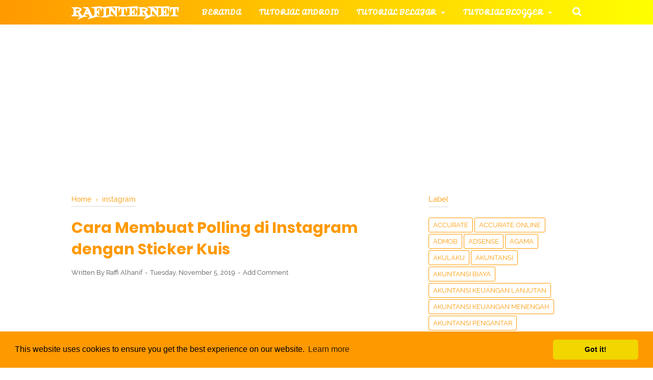

--- FILE ---
content_type: text/html; charset=utf-8
request_url: https://www.google.com/recaptcha/api2/aframe
body_size: 269
content:
<!DOCTYPE HTML><html><head><meta http-equiv="content-type" content="text/html; charset=UTF-8"></head><body><script nonce="wS6QGC2BZwyr2qQEB6-OLw">/** Anti-fraud and anti-abuse applications only. See google.com/recaptcha */ try{var clients={'sodar':'https://pagead2.googlesyndication.com/pagead/sodar?'};window.addEventListener("message",function(a){try{if(a.source===window.parent){var b=JSON.parse(a.data);var c=clients[b['id']];if(c){var d=document.createElement('img');d.src=c+b['params']+'&rc='+(localStorage.getItem("rc::a")?sessionStorage.getItem("rc::b"):"");window.document.body.appendChild(d);sessionStorage.setItem("rc::e",parseInt(sessionStorage.getItem("rc::e")||0)+1);localStorage.setItem("rc::h",'1769556972073');}}}catch(b){}});window.parent.postMessage("_grecaptcha_ready", "*");}catch(b){}</script></body></html>

--- FILE ---
content_type: text/javascript; charset=UTF-8
request_url: http://www.rafinternet.com/feeds/posts/default/-/instagram?alt=json-in-script&callback=bacajuga&max-results=5
body_size: 3974
content:
// API callback
bacajuga({"version":"1.0","encoding":"UTF-8","feed":{"xmlns":"http://www.w3.org/2005/Atom","xmlns$openSearch":"http://a9.com/-/spec/opensearchrss/1.0/","xmlns$blogger":"http://schemas.google.com/blogger/2008","xmlns$georss":"http://www.georss.org/georss","xmlns$gd":"http://schemas.google.com/g/2005","xmlns$thr":"http://purl.org/syndication/thread/1.0","id":{"$t":"tag:blogger.com,1999:blog-7731587227903142970"},"updated":{"$t":"2026-01-27T06:00:00.110-08:00"},"category":[{"term":"Internet"},{"term":"Akuntansi Keuangan Menengah"},{"term":"android"},{"term":"Shopee"},{"term":"umum"},{"term":"akuntansi keuangan lanjutan"},{"term":"hago"},{"term":"Cek resi"},{"term":"Accurate"},{"term":"komputer"},{"term":"pengauditan"},{"term":"Akuntansi Biaya"},{"term":"akuntansi pengantar"},{"term":"blog"},{"term":"akuntansi"},{"term":"whatsapp"},{"term":"Accurate Online"},{"term":"MYOB"},{"term":"pajak"},{"term":"Akuntansi Syariah"},{"term":"XL"},{"term":"telkomsel"},{"term":"coding"},{"term":"contoh soal akuntansi"},{"term":"http injector"},{"term":"SPSS"},{"term":"bahasa inggris"},{"term":"game"},{"term":"Belajar-TIK"},{"term":"News"},{"term":"psiphon"},{"term":"instagram"},{"term":"Indosat"},{"term":"Zahir Online"},{"term":"Perpajakan"},{"term":"Windows"},{"term":"Domain"},{"term":"Akulaku"},{"term":"Skripsi"},{"term":"Tembak Paket"},{"term":"Zahir Accounting"},{"term":"pshipon"},{"term":"Microsoft Word"},{"term":"Teori akuntansi"},{"term":"akuntasi keuangan lanjutan"},{"term":"axis"},{"term":"By U"},{"term":"Tokopedia"},{"term":"WordPress"},{"term":"kpn tunnel ultimate"},{"term":"three"},{"term":"wifi"},{"term":"Anonytun"},{"term":"DJP Online"},{"term":"Makmur"},{"term":"facebook"},{"term":"free fire"},{"term":"manajemen pengantar"},{"term":"mobile legend"},{"term":"pendidikan"},{"term":"xiaomi"},{"term":"Adsense"},{"term":"Agama"},{"term":"Badoo"},{"term":"Desain"},{"term":"Islami"},{"term":"Ovo"},{"term":"Paypal"},{"term":"VIP"},{"term":"contoh soal pengauditan"},{"term":"line"},{"term":"shoping"},{"term":"ssh"},{"term":"ARD"},{"term":"Anime"},{"term":"Belajar Wirausaha"},{"term":"Bukalapak"},{"term":"Dana"},{"term":"PUBG"},{"term":"Pengalaman menulis"},{"term":"Script"},{"term":"Seo"},{"term":"Smartfren"},{"term":"Twitter"},{"term":"admob"},{"term":"ekonomi"},{"term":"kartu perdana"},{"term":"makalah"},{"term":"sistem informasi akuntansi"},{"term":"termux"},{"term":"Apple"},{"term":"Bareksa"},{"term":"Bibit"},{"term":"Interview"},{"term":"JD ID"},{"term":"Opera mini"},{"term":"Quantum Tunnel"},{"term":"Rafinternet Apps"},{"term":"Rene 2 POS"},{"term":"SBMPTN"},{"term":"Script Qpython"},{"term":"Subtitle"},{"term":"by"},{"term":"contoh soal"},{"term":"game stream"},{"term":"iphone"}],"title":{"type":"text","$t":"Rafinternet"},"subtitle":{"type":"html","$t":"Rafinternet merupakan website tempat berbagi tutorial yang kami miliki"},"link":[{"rel":"http://schemas.google.com/g/2005#feed","type":"application/atom+xml","href":"http:\/\/www.rafinternet.com\/feeds\/posts\/default"},{"rel":"self","type":"application/atom+xml","href":"http:\/\/www.blogger.com\/feeds\/7731587227903142970\/posts\/default\/-\/instagram?alt=json-in-script\u0026max-results=5"},{"rel":"alternate","type":"text/html","href":"http:\/\/www.rafinternet.com\/search\/label\/instagram"},{"rel":"hub","href":"http://pubsubhubbub.appspot.com/"},{"rel":"next","type":"application/atom+xml","href":"http:\/\/www.blogger.com\/feeds\/7731587227903142970\/posts\/default\/-\/instagram\/-\/instagram?alt=json-in-script\u0026start-index=6\u0026max-results=5"}],"author":[{"name":{"$t":"Raffi Alhanif"},"uri":{"$t":"http:\/\/www.blogger.com\/profile\/02719219619727316002"},"email":{"$t":"noreply@blogger.com"},"gd$image":{"rel":"http://schemas.google.com/g/2005#thumbnail","width":"32","height":"32","src":"\/\/blogger.googleusercontent.com\/img\/b\/R29vZ2xl\/AVvXsEg50QAOh6Ea2y-BellWUNNFIMCcVIcmJnOB6llrQ8UchboBmKmWoVhHFLhtZfqzldlLbpd3n-EbohfBXzTyVQutukNsfbwUlyHRlqekHILBFgAGgDc9oyoqrWBTkdfnzA\/s113\/tentangsaya.jpg"}}],"generator":{"version":"7.00","uri":"http://www.blogger.com","$t":"Blogger"},"openSearch$totalResults":{"$t":"13"},"openSearch$startIndex":{"$t":"1"},"openSearch$itemsPerPage":{"$t":"5"},"entry":[{"id":{"$t":"tag:blogger.com,1999:blog-7731587227903142970.post-7794027343142845507"},"published":{"$t":"2020-09-26T05:05:00.002-07:00"},"updated":{"$t":"2020-09-26T05:07:32.430-07:00"},"category":[{"scheme":"http://www.blogger.com/atom/ns#","term":"instagram"}],"title":{"type":"text","$t":"Cara Menambah Follower Instagram dengan Termux"},"summary":{"type":"text","$t":"Cara menambah follower instagram dengan termux menjadi langkah memperbanyak pengikut akun instagram secara otomatis dan cepat. Script auto like, auto komen dan all unfollower instragram via termux menjadi upaya mengingkatkan pupularitas di instagram. Berikut tips dan trick Tutorial Lengkap Cara Menambah Follower Instagram Secara Otomatis dengan TermuxAuto follow dan auto like instagram termux "},"link":[{"rel":"replies","type":"application/atom+xml","href":"http:\/\/www.rafinternet.com\/feeds\/7794027343142845507\/comments\/default","title":"Post Comments"},{"rel":"replies","type":"text/html","href":"http:\/\/www.rafinternet.com\/2020\/09\/cara-menambah-follower-instagram-lewat-termux.html#comment-form","title":"0 Comments"},{"rel":"edit","type":"application/atom+xml","href":"http:\/\/www.blogger.com\/feeds\/7731587227903142970\/posts\/default\/7794027343142845507"},{"rel":"self","type":"application/atom+xml","href":"http:\/\/www.blogger.com\/feeds\/7731587227903142970\/posts\/default\/7794027343142845507"},{"rel":"alternate","type":"text/html","href":"http:\/\/www.rafinternet.com\/2020\/09\/cara-menambah-follower-instagram-lewat-termux.html","title":"Cara Menambah Follower Instagram dengan Termux"}],"author":[{"name":{"$t":"Raffi Alhanif"},"uri":{"$t":"http:\/\/www.blogger.com\/profile\/02719219619727316002"},"email":{"$t":"noreply@blogger.com"},"gd$image":{"rel":"http://schemas.google.com/g/2005#thumbnail","width":"32","height":"32","src":"\/\/blogger.googleusercontent.com\/img\/b\/R29vZ2xl\/AVvXsEg50QAOh6Ea2y-BellWUNNFIMCcVIcmJnOB6llrQ8UchboBmKmWoVhHFLhtZfqzldlLbpd3n-EbohfBXzTyVQutukNsfbwUlyHRlqekHILBFgAGgDc9oyoqrWBTkdfnzA\/s113\/tentangsaya.jpg"}}],"media$thumbnail":{"xmlns$media":"http://search.yahoo.com/mrss/","url":"https:\/\/blogger.googleusercontent.com\/img\/b\/R29vZ2xl\/AVvXsEjXyagNW6btuU8upz9wfOTcZ37bNqGKPMxqYT-awODR8JmcKT4oRBH7VaNt5jLaX00u9TcwdQVcDMhe5DzmW_oXJk5zhcqgJHFOGNCfmssYHkVGc1U4CBYBQ94YJ1klYIG5XqPaXb_jMaXo\/s72-w320-h190-c\/Screenshot_988.png","height":"72","width":"72"},"thr$total":{"$t":"0"}},{"id":{"$t":"tag:blogger.com,1999:blog-7731587227903142970.post-4723562089568658802"},"published":{"$t":"2020-03-11T05:22:00.003-07:00"},"updated":{"$t":"2020-03-11T05:22:46.025-07:00"},"category":[{"scheme":"http://www.blogger.com/atom/ns#","term":"instagram"}],"title":{"type":"text","$t":"Cara Mengetahui Instagram yang di Mute \/ Hide"},"summary":{"type":"text","$t":"Cara mengetahui kita di mute di insta story merupakan pekerjaan yang berat dikarenakan ketika kita memiliki following banyak maka tidak akan terasa ada seseorang yang telah menyembunyikan instastory instagram yang dibuat kepada kita.\n\nCara melihat story yang dihide di instagram merupakan bagian terpenting terutama bagi generasi muda, hal ini disebabkan generasi muda merupakan generasi yang "},"link":[{"rel":"replies","type":"application/atom+xml","href":"http:\/\/www.rafinternet.com\/feeds\/4723562089568658802\/comments\/default","title":"Post Comments"},{"rel":"replies","type":"text/html","href":"http:\/\/www.rafinternet.com\/2020\/03\/cara-mengetahui-instagram-yang-di-mute.html#comment-form","title":"0 Comments"},{"rel":"edit","type":"application/atom+xml","href":"http:\/\/www.blogger.com\/feeds\/7731587227903142970\/posts\/default\/4723562089568658802"},{"rel":"self","type":"application/atom+xml","href":"http:\/\/www.blogger.com\/feeds\/7731587227903142970\/posts\/default\/4723562089568658802"},{"rel":"alternate","type":"text/html","href":"http:\/\/www.rafinternet.com\/2020\/03\/cara-mengetahui-instagram-yang-di-mute.html","title":"Cara Mengetahui Instagram yang di Mute \/ Hide"}],"author":[{"name":{"$t":"Raffi Alhanif"},"uri":{"$t":"http:\/\/www.blogger.com\/profile\/02719219619727316002"},"email":{"$t":"noreply@blogger.com"},"gd$image":{"rel":"http://schemas.google.com/g/2005#thumbnail","width":"32","height":"32","src":"\/\/blogger.googleusercontent.com\/img\/b\/R29vZ2xl\/AVvXsEg50QAOh6Ea2y-BellWUNNFIMCcVIcmJnOB6llrQ8UchboBmKmWoVhHFLhtZfqzldlLbpd3n-EbohfBXzTyVQutukNsfbwUlyHRlqekHILBFgAGgDc9oyoqrWBTkdfnzA\/s113\/tentangsaya.jpg"}}],"media$thumbnail":{"xmlns$media":"http://search.yahoo.com/mrss/","url":"https:\/\/blogger.googleusercontent.com\/img\/b\/R29vZ2xl\/AVvXsEgRVfONW0h8Hlfl8P2vWlgXZhn9mmWknMkmCkFuYsbu3DGME8O2BfkPK0vyNQpiKkEJjQCcYrVZUJcAQ6pPJP8dYG7bE4ftZZ5b7l8GiWLn0PvJGFrYkBI9kHhA-PZuRdLqYt3J6VJuS22V\/s72-c\/Screenshot_166.png","height":"72","width":"72"},"thr$total":{"$t":"0"}},{"id":{"$t":"tag:blogger.com,1999:blog-7731587227903142970.post-6807203566524676586"},"published":{"$t":"2020-02-26T15:06:00.001-08:00"},"updated":{"$t":"2020-02-26T15:06:12.952-08:00"},"category":[{"scheme":"http://www.blogger.com/atom/ns#","term":"instagram"},{"scheme":"http://www.blogger.com/atom/ns#","term":"Internet"}],"title":{"type":"text","$t":"Cara Agar Tidak Terlihat Online di Instagram 2020"},"summary":{"type":"text","$t":"Cara agar tidak terlihat online di instagram 2019 akan menjadi solusi pada tahun 2020 untuk menyembunyikan status terlihat terakhir ya. Cara mematikan terakhir terlihat di Instagram menjadi solusi agar lebih menghargai status pribadi anda.\n\nCara menonaktifkan online instagram akan dibagi menjadi dua tips yaitu akun bisnis dan personal ya. Kedua tipe akun Instagram bisa dibuat secara gratis, "},"link":[{"rel":"replies","type":"application/atom+xml","href":"http:\/\/www.rafinternet.com\/feeds\/6807203566524676586\/comments\/default","title":"Post Comments"},{"rel":"replies","type":"text/html","href":"http:\/\/www.rafinternet.com\/2020\/02\/cara-agar-tidak-terlihat-online-di-ig.html#comment-form","title":"0 Comments"},{"rel":"edit","type":"application/atom+xml","href":"http:\/\/www.blogger.com\/feeds\/7731587227903142970\/posts\/default\/6807203566524676586"},{"rel":"self","type":"application/atom+xml","href":"http:\/\/www.blogger.com\/feeds\/7731587227903142970\/posts\/default\/6807203566524676586"},{"rel":"alternate","type":"text/html","href":"http:\/\/www.rafinternet.com\/2020\/02\/cara-agar-tidak-terlihat-online-di-ig.html","title":"Cara Agar Tidak Terlihat Online di Instagram 2020"}],"author":[{"name":{"$t":"Raffi Alhanif"},"uri":{"$t":"http:\/\/www.blogger.com\/profile\/02719219619727316002"},"email":{"$t":"noreply@blogger.com"},"gd$image":{"rel":"http://schemas.google.com/g/2005#thumbnail","width":"32","height":"32","src":"\/\/blogger.googleusercontent.com\/img\/b\/R29vZ2xl\/AVvXsEg50QAOh6Ea2y-BellWUNNFIMCcVIcmJnOB6llrQ8UchboBmKmWoVhHFLhtZfqzldlLbpd3n-EbohfBXzTyVQutukNsfbwUlyHRlqekHILBFgAGgDc9oyoqrWBTkdfnzA\/s113\/tentangsaya.jpg"}}],"media$thumbnail":{"xmlns$media":"http://search.yahoo.com/mrss/","url":"https:\/\/blogger.googleusercontent.com\/img\/b\/R29vZ2xl\/AVvXsEjU0-3xb0DtyYhkj5oApltHHKdEYr29VFAUoawnKuDE6gCBMYDOXKY1zhcl-AiVOnsz0rWRGXPYHPaK3j56hn3VZXLnn1rNvj2s3Zf_ed0yNph-O3ExOGYWFTCAJemn58Kx88S0azmhPMME\/s72-c\/1577865299-picsay.jpg","height":"72","width":"72"},"thr$total":{"$t":"0"}},{"id":{"$t":"tag:blogger.com,1999:blog-7731587227903142970.post-5440530354980160874"},"published":{"$t":"2020-02-14T22:32:00.000-08:00"},"updated":{"$t":"2020-02-14T22:32:01.006-08:00"},"category":[{"scheme":"http://www.blogger.com/atom/ns#","term":"instagram"},{"scheme":"http://www.blogger.com/atom/ns#","term":"Internet"}],"title":{"type":"text","$t":"9 Situs Auto Follower dan Auto Like Instagram Anti Banned"},"summary":{"type":"text","$t":"Auto follower instagram merupakan pekerjaan dimana kita akan mendapatkan pengikut secara gratis ya. Auto like instagram akan memberikan love atau like percuma pada foto yang telah anda upload.\n\nFollowers gratis instagram tanpa following biasanya disukai karena seseorang lebih menyukai akun yang lebih banyak memiliki pengikut Instragram.\n\nFree like instagram no password biasanya digunakan untuk "},"link":[{"rel":"replies","type":"application/atom+xml","href":"http:\/\/www.rafinternet.com\/feeds\/5440530354980160874\/comments\/default","title":"Post Comments"},{"rel":"replies","type":"text/html","href":"http:\/\/www.rafinternet.com\/2020\/02\/9-situs-auto-follower-dan-auto-like.html#comment-form","title":"0 Comments"},{"rel":"edit","type":"application/atom+xml","href":"http:\/\/www.blogger.com\/feeds\/7731587227903142970\/posts\/default\/5440530354980160874"},{"rel":"self","type":"application/atom+xml","href":"http:\/\/www.blogger.com\/feeds\/7731587227903142970\/posts\/default\/5440530354980160874"},{"rel":"alternate","type":"text/html","href":"http:\/\/www.rafinternet.com\/2020\/02\/9-situs-auto-follower-dan-auto-like.html","title":"9 Situs Auto Follower dan Auto Like Instagram Anti Banned"}],"author":[{"name":{"$t":"Raffi Alhanif"},"uri":{"$t":"http:\/\/www.blogger.com\/profile\/02719219619727316002"},"email":{"$t":"noreply@blogger.com"},"gd$image":{"rel":"http://schemas.google.com/g/2005#thumbnail","width":"32","height":"32","src":"\/\/blogger.googleusercontent.com\/img\/b\/R29vZ2xl\/AVvXsEg50QAOh6Ea2y-BellWUNNFIMCcVIcmJnOB6llrQ8UchboBmKmWoVhHFLhtZfqzldlLbpd3n-EbohfBXzTyVQutukNsfbwUlyHRlqekHILBFgAGgDc9oyoqrWBTkdfnzA\/s113\/tentangsaya.jpg"}}],"media$thumbnail":{"xmlns$media":"http://search.yahoo.com/mrss/","url":"https:\/\/blogger.googleusercontent.com\/img\/b\/R29vZ2xl\/AVvXsEjEas2o18vL2ViZ291SnBdN4h6jgjqscrmq2yWV1GDVG5_nDfEROFFrPnH2LHEvV7H1hhSvTqghvbmmWsNKBh8AzUXZYe-XgmZ6KBB9_tfA0Bdeuyi7pV-qp2fs468mmmESrSvOgng-Xhqw\/s72-c\/1577865299-picsay.jpg","height":"72","width":"72"},"thr$total":{"$t":"0"}},{"id":{"$t":"tag:blogger.com,1999:blog-7731587227903142970.post-7680096266043990537"},"published":{"$t":"2019-11-05T01:23:00.000-08:00"},"updated":{"$t":"2019-11-05T01:25:21.827-08:00"},"category":[{"scheme":"http://www.blogger.com/atom/ns#","term":"instagram"}],"title":{"type":"text","$t":"Cara Membuat Polling di Instagram dengan Sticker Kuis"},"summary":{"type":"text","$t":"Cara Membuat Kuis di Instagram akan menghemat biaya yang kita keluarkan untuk mengumpulkan beberapa jawaban dari berbagai narasumber. Instagram memberikan fitur yang dapat digunakan sebagai alat untuk membuat polling atau kuis, nah bagi anda yang ingin membuat kuis di IG dapat dilakukan dengan mudah.\n\nCara membuat kuis di instagram dengan menggunakan sticker kuis akan membuat kuis yang anda "},"link":[{"rel":"replies","type":"application/atom+xml","href":"http:\/\/www.rafinternet.com\/feeds\/7680096266043990537\/comments\/default","title":"Post Comments"},{"rel":"replies","type":"text/html","href":"http:\/\/www.rafinternet.com\/2019\/11\/cara-membuat-polling-di-instagram.html#comment-form","title":"0 Comments"},{"rel":"edit","type":"application/atom+xml","href":"http:\/\/www.blogger.com\/feeds\/7731587227903142970\/posts\/default\/7680096266043990537"},{"rel":"self","type":"application/atom+xml","href":"http:\/\/www.blogger.com\/feeds\/7731587227903142970\/posts\/default\/7680096266043990537"},{"rel":"alternate","type":"text/html","href":"http:\/\/www.rafinternet.com\/2019\/11\/cara-membuat-polling-di-instagram.html","title":"Cara Membuat Polling di Instagram dengan Sticker Kuis"}],"author":[{"name":{"$t":"Raffi Alhanif"},"uri":{"$t":"http:\/\/www.blogger.com\/profile\/02719219619727316002"},"email":{"$t":"noreply@blogger.com"},"gd$image":{"rel":"http://schemas.google.com/g/2005#thumbnail","width":"32","height":"32","src":"\/\/blogger.googleusercontent.com\/img\/b\/R29vZ2xl\/AVvXsEg50QAOh6Ea2y-BellWUNNFIMCcVIcmJnOB6llrQ8UchboBmKmWoVhHFLhtZfqzldlLbpd3n-EbohfBXzTyVQutukNsfbwUlyHRlqekHILBFgAGgDc9oyoqrWBTkdfnzA\/s113\/tentangsaya.jpg"}}],"media$thumbnail":{"xmlns$media":"http://search.yahoo.com/mrss/","url":"https:\/\/blogger.googleusercontent.com\/img\/b\/R29vZ2xl\/AVvXsEiV5zpmBbJTs2uYCGhwh50QuBLOttUHSYjrhMKWz-9cL1JX8p_rAxZrWuYsdUwKU6bdrspVLjLAXN347wK9bjUf8mLHjnoY46n9Ez14YhvfwDCKpQ4qABaRcCzFEJwpUTLUWeCf3-ohxgAv\/s72-c\/Screenshot_2019-11-05-16-03-07-479_com.instagram.android.png","height":"72","width":"72"},"thr$total":{"$t":"0"}}]}});

--- FILE ---
content_type: text/javascript; charset=UTF-8
request_url: http://www.rafinternet.com/feeds/posts/summary/-/instagram?alt=json-in-script&orderby=updated&start-index=4&max-results=8&callback=showRelatedPost
body_size: 5285
content:
// API callback
showRelatedPost({"version":"1.0","encoding":"UTF-8","feed":{"xmlns":"http://www.w3.org/2005/Atom","xmlns$openSearch":"http://a9.com/-/spec/opensearchrss/1.0/","xmlns$blogger":"http://schemas.google.com/blogger/2008","xmlns$georss":"http://www.georss.org/georss","xmlns$gd":"http://schemas.google.com/g/2005","xmlns$thr":"http://purl.org/syndication/thread/1.0","id":{"$t":"tag:blogger.com,1999:blog-7731587227903142970"},"updated":{"$t":"2026-01-27T06:00:00.110-08:00"},"category":[{"term":"Internet"},{"term":"Akuntansi Keuangan Menengah"},{"term":"android"},{"term":"Shopee"},{"term":"umum"},{"term":"akuntansi keuangan lanjutan"},{"term":"hago"},{"term":"Cek resi"},{"term":"Accurate"},{"term":"komputer"},{"term":"pengauditan"},{"term":"Akuntansi Biaya"},{"term":"akuntansi pengantar"},{"term":"blog"},{"term":"akuntansi"},{"term":"whatsapp"},{"term":"Accurate Online"},{"term":"MYOB"},{"term":"pajak"},{"term":"Akuntansi Syariah"},{"term":"XL"},{"term":"telkomsel"},{"term":"coding"},{"term":"contoh soal akuntansi"},{"term":"http injector"},{"term":"SPSS"},{"term":"bahasa inggris"},{"term":"game"},{"term":"Belajar-TIK"},{"term":"News"},{"term":"psiphon"},{"term":"instagram"},{"term":"Indosat"},{"term":"Zahir Online"},{"term":"Perpajakan"},{"term":"Windows"},{"term":"Domain"},{"term":"Akulaku"},{"term":"Skripsi"},{"term":"Tembak Paket"},{"term":"Zahir Accounting"},{"term":"pshipon"},{"term":"Microsoft Word"},{"term":"Teori akuntansi"},{"term":"akuntasi keuangan lanjutan"},{"term":"axis"},{"term":"By U"},{"term":"Tokopedia"},{"term":"WordPress"},{"term":"kpn tunnel ultimate"},{"term":"three"},{"term":"wifi"},{"term":"Anonytun"},{"term":"DJP Online"},{"term":"Makmur"},{"term":"facebook"},{"term":"free fire"},{"term":"manajemen pengantar"},{"term":"mobile legend"},{"term":"pendidikan"},{"term":"xiaomi"},{"term":"Adsense"},{"term":"Agama"},{"term":"Badoo"},{"term":"Desain"},{"term":"Islami"},{"term":"Ovo"},{"term":"Paypal"},{"term":"VIP"},{"term":"contoh soal pengauditan"},{"term":"line"},{"term":"shoping"},{"term":"ssh"},{"term":"ARD"},{"term":"Anime"},{"term":"Belajar Wirausaha"},{"term":"Bukalapak"},{"term":"Dana"},{"term":"PUBG"},{"term":"Pengalaman menulis"},{"term":"Script"},{"term":"Seo"},{"term":"Smartfren"},{"term":"Twitter"},{"term":"admob"},{"term":"ekonomi"},{"term":"kartu perdana"},{"term":"makalah"},{"term":"sistem informasi akuntansi"},{"term":"termux"},{"term":"Apple"},{"term":"Bareksa"},{"term":"Bibit"},{"term":"Interview"},{"term":"JD ID"},{"term":"Opera mini"},{"term":"Quantum Tunnel"},{"term":"Rafinternet Apps"},{"term":"Rene 2 POS"},{"term":"SBMPTN"},{"term":"Script Qpython"},{"term":"Subtitle"},{"term":"by"},{"term":"contoh soal"},{"term":"game stream"},{"term":"iphone"}],"title":{"type":"text","$t":"Rafinternet"},"subtitle":{"type":"html","$t":"Rafinternet merupakan website tempat berbagi tutorial yang kami miliki"},"link":[{"rel":"http://schemas.google.com/g/2005#feed","type":"application/atom+xml","href":"http:\/\/www.rafinternet.com\/feeds\/posts\/summary"},{"rel":"self","type":"application/atom+xml","href":"http:\/\/www.blogger.com\/feeds\/7731587227903142970\/posts\/summary\/-\/instagram?alt=json-in-script\u0026start-index=4\u0026max-results=8\u0026orderby=updated"},{"rel":"alternate","type":"text/html","href":"http:\/\/www.rafinternet.com\/search\/label\/instagram"},{"rel":"hub","href":"http://pubsubhubbub.appspot.com/"},{"rel":"previous","type":"application/atom+xml","href":"http:\/\/www.blogger.com\/feeds\/7731587227903142970\/posts\/summary\/-\/instagram\/-\/instagram?alt=json-in-script\u0026start-index=1\u0026max-results=8\u0026orderby=updated"},{"rel":"next","type":"application/atom+xml","href":"http:\/\/www.blogger.com\/feeds\/7731587227903142970\/posts\/summary\/-\/instagram\/-\/instagram?alt=json-in-script\u0026start-index=12\u0026max-results=8\u0026orderby=updated"}],"author":[{"name":{"$t":"Raffi Alhanif"},"uri":{"$t":"http:\/\/www.blogger.com\/profile\/02719219619727316002"},"email":{"$t":"noreply@blogger.com"},"gd$image":{"rel":"http://schemas.google.com/g/2005#thumbnail","width":"32","height":"32","src":"\/\/blogger.googleusercontent.com\/img\/b\/R29vZ2xl\/AVvXsEg50QAOh6Ea2y-BellWUNNFIMCcVIcmJnOB6llrQ8UchboBmKmWoVhHFLhtZfqzldlLbpd3n-EbohfBXzTyVQutukNsfbwUlyHRlqekHILBFgAGgDc9oyoqrWBTkdfnzA\/s113\/tentangsaya.jpg"}}],"generator":{"version":"7.00","uri":"http://www.blogger.com","$t":"Blogger"},"openSearch$totalResults":{"$t":"13"},"openSearch$startIndex":{"$t":"4"},"openSearch$itemsPerPage":{"$t":"8"},"entry":[{"id":{"$t":"tag:blogger.com,1999:blog-7731587227903142970.post-5440530354980160874"},"published":{"$t":"2020-02-14T22:32:00.000-08:00"},"updated":{"$t":"2020-02-14T22:32:01.006-08:00"},"category":[{"scheme":"http://www.blogger.com/atom/ns#","term":"instagram"},{"scheme":"http://www.blogger.com/atom/ns#","term":"Internet"}],"title":{"type":"text","$t":"9 Situs Auto Follower dan Auto Like Instagram Anti Banned"},"summary":{"type":"text","$t":"Auto follower instagram merupakan pekerjaan dimana kita akan mendapatkan pengikut secara gratis ya. Auto like instagram akan memberikan love atau like percuma pada foto yang telah anda upload.\n\nFollowers gratis instagram tanpa following biasanya disukai karena seseorang lebih menyukai akun yang lebih banyak memiliki pengikut Instragram.\n\nFree like instagram no password biasanya digunakan untuk "},"link":[{"rel":"replies","type":"application/atom+xml","href":"http:\/\/www.rafinternet.com\/feeds\/5440530354980160874\/comments\/default","title":"Post Comments"},{"rel":"replies","type":"text/html","href":"http:\/\/www.rafinternet.com\/2020\/02\/9-situs-auto-follower-dan-auto-like.html#comment-form","title":"0 Comments"},{"rel":"edit","type":"application/atom+xml","href":"http:\/\/www.blogger.com\/feeds\/7731587227903142970\/posts\/default\/5440530354980160874"},{"rel":"self","type":"application/atom+xml","href":"http:\/\/www.blogger.com\/feeds\/7731587227903142970\/posts\/default\/5440530354980160874"},{"rel":"alternate","type":"text/html","href":"http:\/\/www.rafinternet.com\/2020\/02\/9-situs-auto-follower-dan-auto-like.html","title":"9 Situs Auto Follower dan Auto Like Instagram Anti Banned"}],"author":[{"name":{"$t":"Raffi Alhanif"},"uri":{"$t":"http:\/\/www.blogger.com\/profile\/02719219619727316002"},"email":{"$t":"noreply@blogger.com"},"gd$image":{"rel":"http://schemas.google.com/g/2005#thumbnail","width":"32","height":"32","src":"\/\/blogger.googleusercontent.com\/img\/b\/R29vZ2xl\/AVvXsEg50QAOh6Ea2y-BellWUNNFIMCcVIcmJnOB6llrQ8UchboBmKmWoVhHFLhtZfqzldlLbpd3n-EbohfBXzTyVQutukNsfbwUlyHRlqekHILBFgAGgDc9oyoqrWBTkdfnzA\/s113\/tentangsaya.jpg"}}],"media$thumbnail":{"xmlns$media":"http://search.yahoo.com/mrss/","url":"https:\/\/blogger.googleusercontent.com\/img\/b\/R29vZ2xl\/AVvXsEjEas2o18vL2ViZ291SnBdN4h6jgjqscrmq2yWV1GDVG5_nDfEROFFrPnH2LHEvV7H1hhSvTqghvbmmWsNKBh8AzUXZYe-XgmZ6KBB9_tfA0Bdeuyi7pV-qp2fs468mmmESrSvOgng-Xhqw\/s72-c\/1577865299-picsay.jpg","height":"72","width":"72"},"thr$total":{"$t":"0"}},{"id":{"$t":"tag:blogger.com,1999:blog-7731587227903142970.post-7680096266043990537"},"published":{"$t":"2019-11-05T01:23:00.000-08:00"},"updated":{"$t":"2019-11-05T01:25:21.827-08:00"},"category":[{"scheme":"http://www.blogger.com/atom/ns#","term":"instagram"}],"title":{"type":"text","$t":"Cara Membuat Polling di Instagram dengan Sticker Kuis"},"summary":{"type":"text","$t":"Cara Membuat Kuis di Instagram akan menghemat biaya yang kita keluarkan untuk mengumpulkan beberapa jawaban dari berbagai narasumber. Instagram memberikan fitur yang dapat digunakan sebagai alat untuk membuat polling atau kuis, nah bagi anda yang ingin membuat kuis di IG dapat dilakukan dengan mudah.\n\nCara membuat kuis di instagram dengan menggunakan sticker kuis akan membuat kuis yang anda "},"link":[{"rel":"replies","type":"application/atom+xml","href":"http:\/\/www.rafinternet.com\/feeds\/7680096266043990537\/comments\/default","title":"Post Comments"},{"rel":"replies","type":"text/html","href":"http:\/\/www.rafinternet.com\/2019\/11\/cara-membuat-polling-di-instagram.html#comment-form","title":"0 Comments"},{"rel":"edit","type":"application/atom+xml","href":"http:\/\/www.blogger.com\/feeds\/7731587227903142970\/posts\/default\/7680096266043990537"},{"rel":"self","type":"application/atom+xml","href":"http:\/\/www.blogger.com\/feeds\/7731587227903142970\/posts\/default\/7680096266043990537"},{"rel":"alternate","type":"text/html","href":"http:\/\/www.rafinternet.com\/2019\/11\/cara-membuat-polling-di-instagram.html","title":"Cara Membuat Polling di Instagram dengan Sticker Kuis"}],"author":[{"name":{"$t":"Raffi Alhanif"},"uri":{"$t":"http:\/\/www.blogger.com\/profile\/02719219619727316002"},"email":{"$t":"noreply@blogger.com"},"gd$image":{"rel":"http://schemas.google.com/g/2005#thumbnail","width":"32","height":"32","src":"\/\/blogger.googleusercontent.com\/img\/b\/R29vZ2xl\/AVvXsEg50QAOh6Ea2y-BellWUNNFIMCcVIcmJnOB6llrQ8UchboBmKmWoVhHFLhtZfqzldlLbpd3n-EbohfBXzTyVQutukNsfbwUlyHRlqekHILBFgAGgDc9oyoqrWBTkdfnzA\/s113\/tentangsaya.jpg"}}],"media$thumbnail":{"xmlns$media":"http://search.yahoo.com/mrss/","url":"https:\/\/blogger.googleusercontent.com\/img\/b\/R29vZ2xl\/AVvXsEiV5zpmBbJTs2uYCGhwh50QuBLOttUHSYjrhMKWz-9cL1JX8p_rAxZrWuYsdUwKU6bdrspVLjLAXN347wK9bjUf8mLHjnoY46n9Ez14YhvfwDCKpQ4qABaRcCzFEJwpUTLUWeCf3-ohxgAv\/s72-c\/Screenshot_2019-11-05-16-03-07-479_com.instagram.android.png","height":"72","width":"72"},"thr$total":{"$t":"0"}},{"id":{"$t":"tag:blogger.com,1999:blog-7731587227903142970.post-6628880992657820696"},"published":{"$t":"2019-10-06T08:23:00.001-07:00"},"updated":{"$t":"2019-10-06T08:23:44.553-07:00"},"category":[{"scheme":"http://www.blogger.com/atom/ns#","term":"instagram"}],"title":{"type":"text","$t":"✓ Cara Membuat akun Instagram Menjadi Private"},"summary":{"type":"text","$t":"Buat akun Instagram menjadi private adalah tindakan kita mengamankan akun Instagram dari orang lain yang ingin melihat foto kita, ketika akun kita menjadi private maka hanya orang tertentu saja yang berhak untuk melihat foto anda ya.\n\n\n\n\nCara membuat akun Instagram menjadi private mengharuskan anda agar dapat mengizinkan pengikut yang lain untuk melihat foto yang telah anda upload ya.\n\n\nApa itu "},"link":[{"rel":"replies","type":"application/atom+xml","href":"http:\/\/www.rafinternet.com\/feeds\/6628880992657820696\/comments\/default","title":"Post Comments"},{"rel":"replies","type":"text/html","href":"http:\/\/www.rafinternet.com\/2019\/10\/cara-membuat-akun-instagram-menjadi.html#comment-form","title":"0 Comments"},{"rel":"edit","type":"application/atom+xml","href":"http:\/\/www.blogger.com\/feeds\/7731587227903142970\/posts\/default\/6628880992657820696"},{"rel":"self","type":"application/atom+xml","href":"http:\/\/www.blogger.com\/feeds\/7731587227903142970\/posts\/default\/6628880992657820696"},{"rel":"alternate","type":"text/html","href":"http:\/\/www.rafinternet.com\/2019\/10\/cara-membuat-akun-instagram-menjadi.html","title":"✓ Cara Membuat akun Instagram Menjadi Private"}],"author":[{"name":{"$t":"Raffi Alhanif"},"uri":{"$t":"http:\/\/www.blogger.com\/profile\/02719219619727316002"},"email":{"$t":"noreply@blogger.com"},"gd$image":{"rel":"http://schemas.google.com/g/2005#thumbnail","width":"32","height":"32","src":"\/\/blogger.googleusercontent.com\/img\/b\/R29vZ2xl\/AVvXsEg50QAOh6Ea2y-BellWUNNFIMCcVIcmJnOB6llrQ8UchboBmKmWoVhHFLhtZfqzldlLbpd3n-EbohfBXzTyVQutukNsfbwUlyHRlqekHILBFgAGgDc9oyoqrWBTkdfnzA\/s113\/tentangsaya.jpg"}}],"media$thumbnail":{"xmlns$media":"http://search.yahoo.com/mrss/","url":"https:\/\/blogger.googleusercontent.com\/img\/b\/R29vZ2xl\/AVvXsEg5aGf9b3yxoF1q91KYsL1zKYNSsjjj5v30gnIovD20xZFeaLwx7S7Pu1MUIsrTKOCR1ZKlnbifctLLlVTOn3FR0srs_cuxyTRxTUrvASG4bQWCmH7czJgjkEVush99ecnXWWNA6VL5TFVH\/s72-c\/1570372596-picsay.jpg","height":"72","width":"72"},"thr$total":{"$t":"0"}},{"id":{"$t":"tag:blogger.com,1999:blog-7731587227903142970.post-343089701766644739"},"published":{"$t":"2019-10-02T08:17:00.000-07:00"},"updated":{"$t":"2019-10-02T08:17:02.309-07:00"},"category":[{"scheme":"http://www.blogger.com/atom/ns#","term":"instagram"},{"scheme":"http://www.blogger.com/atom/ns#","term":"Internet"}],"title":{"type":"text","$t":"✓ Cara Mendapatkan Lencana Verifikasi Instagram Tercepat"},"summary":{"type":"text","$t":"Minta verifikasi Instagram adalah fitur yang diberikan oleh Instagram kepada para penggunanya dimana kita akan mendapatkan akun yang khusus sehingga tidak akan ada akun yang sama bahkan kloning ya.\n\nCara Mendapatkan Lencana Verifikasi Instagram itu bisa cepat dan bisa lama hal ini bergantung sama antrian permintaan centang biru disamping nama akun Instagram.\n\nBerapa lama proses verifikasi "},"link":[{"rel":"replies","type":"application/atom+xml","href":"http:\/\/www.rafinternet.com\/feeds\/343089701766644739\/comments\/default","title":"Post Comments"},{"rel":"replies","type":"text/html","href":"http:\/\/www.rafinternet.com\/2019\/10\/cara-mendapatkan-lencana-verifikasi.html#comment-form","title":"0 Comments"},{"rel":"edit","type":"application/atom+xml","href":"http:\/\/www.blogger.com\/feeds\/7731587227903142970\/posts\/default\/343089701766644739"},{"rel":"self","type":"application/atom+xml","href":"http:\/\/www.blogger.com\/feeds\/7731587227903142970\/posts\/default\/343089701766644739"},{"rel":"alternate","type":"text/html","href":"http:\/\/www.rafinternet.com\/2019\/10\/cara-mendapatkan-lencana-verifikasi.html","title":"✓ Cara Mendapatkan Lencana Verifikasi Instagram Tercepat"}],"author":[{"name":{"$t":"Raffi Alhanif"},"uri":{"$t":"http:\/\/www.blogger.com\/profile\/02719219619727316002"},"email":{"$t":"noreply@blogger.com"},"gd$image":{"rel":"http://schemas.google.com/g/2005#thumbnail","width":"32","height":"32","src":"\/\/blogger.googleusercontent.com\/img\/b\/R29vZ2xl\/AVvXsEg50QAOh6Ea2y-BellWUNNFIMCcVIcmJnOB6llrQ8UchboBmKmWoVhHFLhtZfqzldlLbpd3n-EbohfBXzTyVQutukNsfbwUlyHRlqekHILBFgAGgDc9oyoqrWBTkdfnzA\/s113\/tentangsaya.jpg"}}],"media$thumbnail":{"xmlns$media":"http://search.yahoo.com/mrss/","url":"https:\/\/blogger.googleusercontent.com\/img\/b\/R29vZ2xl\/AVvXsEhMVom8G1O2MfctnaXwXiByKMSsnqIVi-0yXHEy6EuCiafUcRjtKDpS7da-JqCPOvzraVw2REWsq5OuGKdPRFiTj5yw6O8Pefm2-_4DXro8N7cTYR_gd5QD-l_f9bHl2wyr3x6hO2KSMTGl\/s72-c\/Screenshot_2019-10-02-21-30-23-992_com.instagram.android.png","height":"72","width":"72"},"thr$total":{"$t":"0"}},{"id":{"$t":"tag:blogger.com,1999:blog-7731587227903142970.post-2084398488388702129"},"published":{"$t":"2019-06-26T05:47:00.000-07:00"},"updated":{"$t":"2019-06-26T05:47:41.322-07:00"},"category":[{"scheme":"http://www.blogger.com/atom/ns#","term":"instagram"}],"title":{"type":"text","$t":"4 Cara Melihat Instagram Stories Tanpa Ketahuan"},"summary":{"type":"text","$t":"\nCara melihat Instagram Stories Tanpa Ketahuan merupakan cara yang sering digunakan oleh orang agar dapat melihat Stories orang lain dan mereka tidak mau kelihatan. Nah instagram juga mempunyai fitur tersebut, sama seperti aplikasi lainnya Stories akan hilang selama 24 jam ya dihitung dari waktu kapan mereka upload Stories tersabeut.\n\n\n\nInstagram menghadirkan fitur Instagram Stories yang akan "},"link":[{"rel":"replies","type":"application/atom+xml","href":"http:\/\/www.rafinternet.com\/feeds\/2084398488388702129\/comments\/default","title":"Post Comments"},{"rel":"replies","type":"text/html","href":"http:\/\/www.rafinternet.com\/2019\/06\/4-cara-melihat-instagram-stories-tanpa.html#comment-form","title":"0 Comments"},{"rel":"edit","type":"application/atom+xml","href":"http:\/\/www.blogger.com\/feeds\/7731587227903142970\/posts\/default\/2084398488388702129"},{"rel":"self","type":"application/atom+xml","href":"http:\/\/www.blogger.com\/feeds\/7731587227903142970\/posts\/default\/2084398488388702129"},{"rel":"alternate","type":"text/html","href":"http:\/\/www.rafinternet.com\/2019\/06\/4-cara-melihat-instagram-stories-tanpa.html","title":"4 Cara Melihat Instagram Stories Tanpa Ketahuan"}],"author":[{"name":{"$t":"Raffi Alhanif"},"uri":{"$t":"http:\/\/www.blogger.com\/profile\/02719219619727316002"},"email":{"$t":"noreply@blogger.com"},"gd$image":{"rel":"http://schemas.google.com/g/2005#thumbnail","width":"32","height":"32","src":"\/\/blogger.googleusercontent.com\/img\/b\/R29vZ2xl\/AVvXsEg50QAOh6Ea2y-BellWUNNFIMCcVIcmJnOB6llrQ8UchboBmKmWoVhHFLhtZfqzldlLbpd3n-EbohfBXzTyVQutukNsfbwUlyHRlqekHILBFgAGgDc9oyoqrWBTkdfnzA\/s113\/tentangsaya.jpg"}}],"media$thumbnail":{"xmlns$media":"http://search.yahoo.com/mrss/","url":"https:\/\/blogger.googleusercontent.com\/img\/b\/R29vZ2xl\/AVvXsEhxPI-RiuNjE2e15U79OeXXTDeveEOPqyFEPOznBiCm6Mixy4ON7ldwegdTCRq5OcLxzWlNDEkPj1vcjo8TEJK7E8het30tB2BcvfJQxtFyM94MDVoienZ2siot-t4aAoilQndkgnIKk9pX\/s72-c\/Instastory+viewer-picsay.jpg","height":"72","width":"72"},"thr$total":{"$t":"0"}},{"id":{"$t":"tag:blogger.com,1999:blog-7731587227903142970.post-387122964545041270"},"published":{"$t":"2019-06-22T00:13:00.000-07:00"},"updated":{"$t":"2019-06-22T00:13:02.971-07:00"},"category":[{"scheme":"http://www.blogger.com/atom/ns#","term":"instagram"}],"title":{"type":"text","$t":"Download Instagram AF + Database Terbaru"},"summary":{"type":"text","$t":"Script auto follower Instagram merupakan salah satu cara untuk mendapatkan banyak follower dan like tanpa harus menunggu teman-teman anda melakukan like \/ follower akun anda. Oleh karena itu InstagramAF banyak dicari bahkan script auto follower InstagramAF sudah banyak ada.\n\n\n\n\n\nScript auto follower panel Instagram merupakan koding agar kita mendapatkan follower dengan mudah tanpa harus "},"link":[{"rel":"replies","type":"application/atom+xml","href":"http:\/\/www.rafinternet.com\/feeds\/387122964545041270\/comments\/default","title":"Post Comments"},{"rel":"replies","type":"text/html","href":"http:\/\/www.rafinternet.com\/2019\/06\/download-instagram-af-database-terbaru.html#comment-form","title":"0 Comments"},{"rel":"edit","type":"application/atom+xml","href":"http:\/\/www.blogger.com\/feeds\/7731587227903142970\/posts\/default\/387122964545041270"},{"rel":"self","type":"application/atom+xml","href":"http:\/\/www.blogger.com\/feeds\/7731587227903142970\/posts\/default\/387122964545041270"},{"rel":"alternate","type":"text/html","href":"http:\/\/www.rafinternet.com\/2019\/06\/download-instagram-af-database-terbaru.html","title":"Download Instagram AF + Database Terbaru"}],"author":[{"name":{"$t":"Raffi Alhanif"},"uri":{"$t":"http:\/\/www.blogger.com\/profile\/02719219619727316002"},"email":{"$t":"noreply@blogger.com"},"gd$image":{"rel":"http://schemas.google.com/g/2005#thumbnail","width":"32","height":"32","src":"\/\/blogger.googleusercontent.com\/img\/b\/R29vZ2xl\/AVvXsEg50QAOh6Ea2y-BellWUNNFIMCcVIcmJnOB6llrQ8UchboBmKmWoVhHFLhtZfqzldlLbpd3n-EbohfBXzTyVQutukNsfbwUlyHRlqekHILBFgAGgDc9oyoqrWBTkdfnzA\/s113\/tentangsaya.jpg"}}],"media$thumbnail":{"xmlns$media":"http://search.yahoo.com/mrss/","url":"https:\/\/blogger.googleusercontent.com\/img\/b\/R29vZ2xl\/AVvXsEjR1tpVrgZu1tMT0rKintBIUEEYKjopkndrmHOd8OZa3Ozn9FkAugbHFeSXM5cx1o7Fr9OM9kV3veju8BYqBMN99CzFxjXepCp-7LSI38ZIjOogNyF4Y0A41q4mNCPn3O5pyDZb_j1VSqdT\/s72-c\/1558952579-picsay.jpg","height":"72","width":"72"},"thr$total":{"$t":"0"}},{"id":{"$t":"tag:blogger.com,1999:blog-7731587227903142970.post-6611535439757248593"},"published":{"$t":"2019-06-14T08:26:00.001-07:00"},"updated":{"$t":"2019-06-14T08:26:35.905-07:00"},"category":[{"scheme":"http://www.blogger.com/atom/ns#","term":"instagram"}],"title":{"type":"text","$t":"Cara bermain flappy bird di Instagram Stories (Game Flying Face)"},"summary":{"type":"text","$t":"Cara bermain flappy bird di Instagram Stories merupakan salah satu game yang sedang viral sekarang ini, apalagi ketika Instagram baru mengeluarkan game yang unik yaitu flying face. Game ini merupakan game yang mirip dengan permainan flappy bird. Flappy bird adalah game yang dibayar oleh dong Nguyen yang merupakan game yang populer pada tahun 2013 yang sudah di download oleh banyak orang baik di "},"link":[{"rel":"replies","type":"application/atom+xml","href":"http:\/\/www.rafinternet.com\/feeds\/6611535439757248593\/comments\/default","title":"Post Comments"},{"rel":"replies","type":"text/html","href":"http:\/\/www.rafinternet.com\/2019\/06\/cara-bermain-flappy-bird-di-instagram.html#comment-form","title":"0 Comments"},{"rel":"edit","type":"application/atom+xml","href":"http:\/\/www.blogger.com\/feeds\/7731587227903142970\/posts\/default\/6611535439757248593"},{"rel":"self","type":"application/atom+xml","href":"http:\/\/www.blogger.com\/feeds\/7731587227903142970\/posts\/default\/6611535439757248593"},{"rel":"alternate","type":"text/html","href":"http:\/\/www.rafinternet.com\/2019\/06\/cara-bermain-flappy-bird-di-instagram.html","title":"Cara bermain flappy bird di Instagram Stories (Game Flying Face)"}],"author":[{"name":{"$t":"Raffi Alhanif"},"uri":{"$t":"http:\/\/www.blogger.com\/profile\/02719219619727316002"},"email":{"$t":"noreply@blogger.com"},"gd$image":{"rel":"http://schemas.google.com/g/2005#thumbnail","width":"32","height":"32","src":"\/\/blogger.googleusercontent.com\/img\/b\/R29vZ2xl\/AVvXsEg50QAOh6Ea2y-BellWUNNFIMCcVIcmJnOB6llrQ8UchboBmKmWoVhHFLhtZfqzldlLbpd3n-EbohfBXzTyVQutukNsfbwUlyHRlqekHILBFgAGgDc9oyoqrWBTkdfnzA\/s113\/tentangsaya.jpg"}}],"media$thumbnail":{"xmlns$media":"http://search.yahoo.com/mrss/","url":"https:\/\/blogger.googleusercontent.com\/img\/b\/R29vZ2xl\/AVvXsEhGqrXJISVVhGdMhdU9dFmv9gSiuNUaPsTWdYnHS_7-YNQ82YplvXKtYbuwa2Skh7UxafV8eDCAFOGmraclacLyklZarHtJoBE5ZA6S-wsWm7T8MZhBvoYDBcSbsMKuJ1zR5Z5qMX3qTwia\/s72-c\/11-7-485x1024.jpg","height":"72","width":"72"},"thr$total":{"$t":"0"}},{"id":{"$t":"tag:blogger.com,1999:blog-7731587227903142970.post-5319328505167979194"},"published":{"$t":"2019-06-12T08:21:00.001-07:00"},"updated":{"$t":"2019-06-12T08:21:32.236-07:00"},"category":[{"scheme":"http://www.blogger.com/atom/ns#","term":"instagram"}],"title":{"type":"text","$t":"Cara Rahasia Menambah Follower Instagram Ratusan Ribu Secara Legal"},"summary":{"type":"text","$t":"Apakah anda ingin mempunyai banyak follower ala selebgram yang lagi tranding di instagram? Tentunya anda tidak perlu membeli followers yang akan membebani anda sendiri. Hal itu akan mahal dan tentunya hampir semua yang like anda bukanlah seorang manusia yang asli, melainkan hanyalah sebuah bot belaka. Yang pada akhirnya membuat Instagram anda tetap sepi dari respon orang lain dan seperti "},"link":[{"rel":"replies","type":"application/atom+xml","href":"http:\/\/www.rafinternet.com\/feeds\/5319328505167979194\/comments\/default","title":"Post Comments"},{"rel":"replies","type":"text/html","href":"http:\/\/www.rafinternet.com\/2019\/06\/cara-rahasia-menambah-follower.html#comment-form","title":"0 Comments"},{"rel":"edit","type":"application/atom+xml","href":"http:\/\/www.blogger.com\/feeds\/7731587227903142970\/posts\/default\/5319328505167979194"},{"rel":"self","type":"application/atom+xml","href":"http:\/\/www.blogger.com\/feeds\/7731587227903142970\/posts\/default\/5319328505167979194"},{"rel":"alternate","type":"text/html","href":"http:\/\/www.rafinternet.com\/2019\/06\/cara-rahasia-menambah-follower.html","title":"Cara Rahasia Menambah Follower Instagram Ratusan Ribu Secara Legal"}],"author":[{"name":{"$t":"Raffi Alhanif"},"uri":{"$t":"http:\/\/www.blogger.com\/profile\/02719219619727316002"},"email":{"$t":"noreply@blogger.com"},"gd$image":{"rel":"http://schemas.google.com/g/2005#thumbnail","width":"32","height":"32","src":"\/\/blogger.googleusercontent.com\/img\/b\/R29vZ2xl\/AVvXsEg50QAOh6Ea2y-BellWUNNFIMCcVIcmJnOB6llrQ8UchboBmKmWoVhHFLhtZfqzldlLbpd3n-EbohfBXzTyVQutukNsfbwUlyHRlqekHILBFgAGgDc9oyoqrWBTkdfnzA\/s113\/tentangsaya.jpg"}}],"media$thumbnail":{"xmlns$media":"http://search.yahoo.com/mrss/","url":"https:\/\/blogger.googleusercontent.com\/img\/b\/R29vZ2xl\/AVvXsEhhZrju8zhG3aSoxFllBh0rcKPLW6FdNndrtfKsSj2jEgn8TCQrb7hC40UnDiu4o9J3mxJE9RH8M0l52368cGOkoP1bW6EY5A3RrH1Zf2UqSBMEmVcVHILNYPbYio0Ab8KT4bD25Km_I9gk\/s72-c\/instagram-2-5588dc43b1ba06e280c9e0aa32c36b57.jpg","height":"72","width":"72"},"thr$total":{"$t":"0"}}]}});

--- FILE ---
content_type: text/javascript; charset=UTF-8
request_url: http://www.rafinternet.com/feeds/posts/summary/-/instagram?alt=json-in-script&orderby=updated&max-results=0&callback=randomRelatedIndex
body_size: 1615
content:
// API callback
randomRelatedIndex({"version":"1.0","encoding":"UTF-8","feed":{"xmlns":"http://www.w3.org/2005/Atom","xmlns$openSearch":"http://a9.com/-/spec/opensearchrss/1.0/","xmlns$blogger":"http://schemas.google.com/blogger/2008","xmlns$georss":"http://www.georss.org/georss","xmlns$gd":"http://schemas.google.com/g/2005","xmlns$thr":"http://purl.org/syndication/thread/1.0","id":{"$t":"tag:blogger.com,1999:blog-7731587227903142970"},"updated":{"$t":"2026-01-27T06:00:00.110-08:00"},"category":[{"term":"Internet"},{"term":"Akuntansi Keuangan Menengah"},{"term":"android"},{"term":"Shopee"},{"term":"umum"},{"term":"akuntansi keuangan lanjutan"},{"term":"hago"},{"term":"Cek resi"},{"term":"Accurate"},{"term":"komputer"},{"term":"pengauditan"},{"term":"Akuntansi Biaya"},{"term":"akuntansi pengantar"},{"term":"blog"},{"term":"akuntansi"},{"term":"whatsapp"},{"term":"Accurate Online"},{"term":"MYOB"},{"term":"pajak"},{"term":"Akuntansi Syariah"},{"term":"XL"},{"term":"telkomsel"},{"term":"coding"},{"term":"contoh soal akuntansi"},{"term":"http injector"},{"term":"SPSS"},{"term":"bahasa inggris"},{"term":"game"},{"term":"Belajar-TIK"},{"term":"News"},{"term":"psiphon"},{"term":"instagram"},{"term":"Indosat"},{"term":"Zahir Online"},{"term":"Perpajakan"},{"term":"Windows"},{"term":"Domain"},{"term":"Akulaku"},{"term":"Skripsi"},{"term":"Tembak Paket"},{"term":"Zahir Accounting"},{"term":"pshipon"},{"term":"Microsoft Word"},{"term":"Teori akuntansi"},{"term":"akuntasi keuangan lanjutan"},{"term":"axis"},{"term":"By U"},{"term":"Tokopedia"},{"term":"WordPress"},{"term":"kpn tunnel ultimate"},{"term":"three"},{"term":"wifi"},{"term":"Anonytun"},{"term":"DJP Online"},{"term":"Makmur"},{"term":"facebook"},{"term":"free fire"},{"term":"manajemen pengantar"},{"term":"mobile legend"},{"term":"pendidikan"},{"term":"xiaomi"},{"term":"Adsense"},{"term":"Agama"},{"term":"Badoo"},{"term":"Desain"},{"term":"Islami"},{"term":"Ovo"},{"term":"Paypal"},{"term":"VIP"},{"term":"contoh soal pengauditan"},{"term":"line"},{"term":"shoping"},{"term":"ssh"},{"term":"ARD"},{"term":"Anime"},{"term":"Belajar Wirausaha"},{"term":"Bukalapak"},{"term":"Dana"},{"term":"PUBG"},{"term":"Pengalaman menulis"},{"term":"Script"},{"term":"Seo"},{"term":"Smartfren"},{"term":"Twitter"},{"term":"admob"},{"term":"ekonomi"},{"term":"kartu perdana"},{"term":"makalah"},{"term":"sistem informasi akuntansi"},{"term":"termux"},{"term":"Apple"},{"term":"Bareksa"},{"term":"Bibit"},{"term":"Interview"},{"term":"JD ID"},{"term":"Opera mini"},{"term":"Quantum Tunnel"},{"term":"Rafinternet Apps"},{"term":"Rene 2 POS"},{"term":"SBMPTN"},{"term":"Script Qpython"},{"term":"Subtitle"},{"term":"by"},{"term":"contoh soal"},{"term":"game stream"},{"term":"iphone"}],"title":{"type":"text","$t":"Rafinternet"},"subtitle":{"type":"html","$t":"Rafinternet merupakan website tempat berbagi tutorial yang kami miliki"},"link":[{"rel":"http://schemas.google.com/g/2005#feed","type":"application/atom+xml","href":"http:\/\/www.rafinternet.com\/feeds\/posts\/summary"},{"rel":"self","type":"application/atom+xml","href":"http:\/\/www.blogger.com\/feeds\/7731587227903142970\/posts\/summary\/-\/instagram?alt=json-in-script\u0026max-results=0\u0026orderby=updated"},{"rel":"alternate","type":"text/html","href":"http:\/\/www.rafinternet.com\/search\/label\/instagram"},{"rel":"hub","href":"http://pubsubhubbub.appspot.com/"}],"author":[{"name":{"$t":"Raffi Alhanif"},"uri":{"$t":"http:\/\/www.blogger.com\/profile\/02719219619727316002"},"email":{"$t":"noreply@blogger.com"},"gd$image":{"rel":"http://schemas.google.com/g/2005#thumbnail","width":"32","height":"32","src":"\/\/blogger.googleusercontent.com\/img\/b\/R29vZ2xl\/AVvXsEg50QAOh6Ea2y-BellWUNNFIMCcVIcmJnOB6llrQ8UchboBmKmWoVhHFLhtZfqzldlLbpd3n-EbohfBXzTyVQutukNsfbwUlyHRlqekHILBFgAGgDc9oyoqrWBTkdfnzA\/s113\/tentangsaya.jpg"}}],"generator":{"version":"7.00","uri":"http://www.blogger.com","$t":"Blogger"},"openSearch$totalResults":{"$t":"13"},"openSearch$startIndex":{"$t":"1"},"openSearch$itemsPerPage":{"$t":"0"}}});